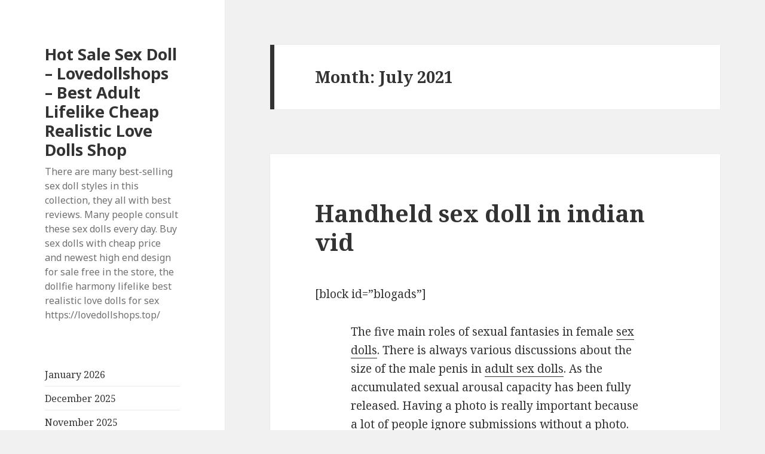

--- FILE ---
content_type: text/html; charset=UTF-8
request_url: https://lovedollshops.top/2021/07/
body_size: 19754
content:
<!DOCTYPE html><html lang="en-US" class="no-js"><head><meta charset="UTF-8"><link rel="preconnect" href="https://fonts.gstatic.com/" crossorigin /><script type="4763bddd6d5f042540485472-text/javascript">WebFontConfig={google:{families:["Noto Sans:400italic,700italic,400,700:latin,latin-ext","Noto Serif:400italic,700italic,400,700:latin,latin-ext","Inconsolata:400,700:latin,latin-ext"]}};if ( typeof WebFont === "object" && typeof WebFont.load === "function" ) { WebFont.load( WebFontConfig ); }</script><script data-optimized="1" src="https://lovedollshops.top/wp-content/plugins/litespeed-cache/assets/js/webfontloader.min.js" type="4763bddd6d5f042540485472-text/javascript"></script><link data-optimized="2" rel="stylesheet" href="https://lovedollshops.top/wp-content/litespeed/css/9fc06eed39ca3e12609573768b467601.css?ver=762a0" /><meta name="viewport" content="width=device-width"><link rel="profile" href="https://gmpg.org/xfn/11"><link rel="pingback" href="https://lovedollshops.top/xmlrpc.php">
<!--[if lt IE 9]> <script src="https://lovedollshops.top/wp-content/themes/twentyfifteen/js/html5.js?ver=3.7.0"></script> <![endif]--> <script type="4763bddd6d5f042540485472-text/javascript">(function(html){html.className = html.className.replace(/\bno-js\b/,'js')})(document.documentElement);</script> <meta name='robots' content='noindex, follow' /><title>July 2021 - Hot Sale Sex Doll - Lovedollshops - Best Adult Lifelike Cheap Realistic Love Dolls Shop</title><meta property="og:locale" content="en_US" /><meta property="og:type" content="website" /><meta property="og:title" content="July 2021 - Hot Sale Sex Doll - Lovedollshops - Best Adult Lifelike Cheap Realistic Love Dolls Shop" /><meta property="og:url" content="https://lovedollshops.top/2021/07/" /><meta property="og:site_name" content="Hot Sale Sex Doll - Lovedollshops - Best Adult Lifelike Cheap Realistic Love Dolls Shop" /><meta name="twitter:card" content="summary_large_image" /> <script type="application/ld+json" class="yoast-schema-graph">{"@context":"https://schema.org","@graph":[{"@type":"WebSite","@id":"https://lovedollshops.top/#website","url":"https://lovedollshops.top/","name":"Hot Sale Sex Doll - Lovedollshops - Best Adult Lifelike Cheap Realistic Love Dolls Shop","description":"There are many best-selling sex doll styles in this collection, they all with best reviews. Many people consult these sex dolls every day. Buy sex dolls with cheap price and newest high end design for sale free in the store, the dollfie harmony lifelike best realistic love dolls for sex https://lovedollshops.top/","potentialAction":[{"@type":"SearchAction","target":{"@type":"EntryPoint","urlTemplate":"https://lovedollshops.top/?s={search_term_string}"},"query-input":"required name=search_term_string"}],"inLanguage":"en-US"},{"@type":"CollectionPage","@id":"https://lovedollshops.top/2021/07/#webpage","url":"https://lovedollshops.top/2021/07/","name":"July 2021 - Hot Sale Sex Doll - Lovedollshops - Best Adult Lifelike Cheap Realistic Love Dolls Shop","isPartOf":{"@id":"https://lovedollshops.top/#website"},"breadcrumb":{"@id":"https://lovedollshops.top/2021/07/#breadcrumb"},"inLanguage":"en-US","potentialAction":[{"@type":"ReadAction","target":["https://lovedollshops.top/2021/07/"]}]},{"@type":"BreadcrumbList","@id":"https://lovedollshops.top/2021/07/#breadcrumb","itemListElement":[{"@type":"ListItem","position":1,"name":"Home","item":"https://lovedollshops.top/"},{"@type":"ListItem","position":2,"name":"Archives for July 2021"}]}]}</script> <link rel='dns-prefetch' href='//fonts.googleapis.com' /><link href='https://fonts.gstatic.com' crossorigin rel='preconnect' /><link rel="alternate" type="application/rss+xml" title="Hot Sale Sex Doll - Lovedollshops -  Best Adult Lifelike Cheap Realistic Love Dolls Shop &raquo; Feed" href="https://lovedollshops.top/feed/" /><link rel="alternate" type="application/rss+xml" title="Hot Sale Sex Doll - Lovedollshops -  Best Adult Lifelike Cheap Realistic Love Dolls Shop &raquo; Comments Feed" href="https://lovedollshops.top/comments/feed/" /><style id='wp-img-auto-sizes-contain-inline-css'>img:is([sizes=auto i],[sizes^="auto," i]){contain-intrinsic-size:3000px 1500px}
/*# sourceURL=wp-img-auto-sizes-contain-inline-css */</style><style id='wp-block-library-inline-css'>:root{--wp-block-synced-color:#7a00df;--wp-block-synced-color--rgb:122,0,223;--wp-bound-block-color:var(--wp-block-synced-color);--wp-editor-canvas-background:#ddd;--wp-admin-theme-color:#007cba;--wp-admin-theme-color--rgb:0,124,186;--wp-admin-theme-color-darker-10:#006ba1;--wp-admin-theme-color-darker-10--rgb:0,107,160.5;--wp-admin-theme-color-darker-20:#005a87;--wp-admin-theme-color-darker-20--rgb:0,90,135;--wp-admin-border-width-focus:2px}@media (min-resolution:192dpi){:root{--wp-admin-border-width-focus:1.5px}}.wp-element-button{cursor:pointer}:root .has-very-light-gray-background-color{background-color:#eee}:root .has-very-dark-gray-background-color{background-color:#313131}:root .has-very-light-gray-color{color:#eee}:root .has-very-dark-gray-color{color:#313131}:root .has-vivid-green-cyan-to-vivid-cyan-blue-gradient-background{background:linear-gradient(135deg,#00d084,#0693e3)}:root .has-purple-crush-gradient-background{background:linear-gradient(135deg,#34e2e4,#4721fb 50%,#ab1dfe)}:root .has-hazy-dawn-gradient-background{background:linear-gradient(135deg,#faaca8,#dad0ec)}:root .has-subdued-olive-gradient-background{background:linear-gradient(135deg,#fafae1,#67a671)}:root .has-atomic-cream-gradient-background{background:linear-gradient(135deg,#fdd79a,#004a59)}:root .has-nightshade-gradient-background{background:linear-gradient(135deg,#330968,#31cdcf)}:root .has-midnight-gradient-background{background:linear-gradient(135deg,#020381,#2874fc)}:root{--wp--preset--font-size--normal:16px;--wp--preset--font-size--huge:42px}.has-regular-font-size{font-size:1em}.has-larger-font-size{font-size:2.625em}.has-normal-font-size{font-size:var(--wp--preset--font-size--normal)}.has-huge-font-size{font-size:var(--wp--preset--font-size--huge)}.has-text-align-center{text-align:center}.has-text-align-left{text-align:left}.has-text-align-right{text-align:right}.has-fit-text{white-space:nowrap!important}#end-resizable-editor-section{display:none}.aligncenter{clear:both}.items-justified-left{justify-content:flex-start}.items-justified-center{justify-content:center}.items-justified-right{justify-content:flex-end}.items-justified-space-between{justify-content:space-between}.screen-reader-text{border:0;clip-path:inset(50%);height:1px;margin:-1px;overflow:hidden;padding:0;position:absolute;width:1px;word-wrap:normal!important}.screen-reader-text:focus{background-color:#ddd;clip-path:none;color:#444;display:block;font-size:1em;height:auto;left:5px;line-height:normal;padding:15px 23px 14px;text-decoration:none;top:5px;width:auto;z-index:100000}html :where(.has-border-color){border-style:solid}html :where([style*=border-top-color]){border-top-style:solid}html :where([style*=border-right-color]){border-right-style:solid}html :where([style*=border-bottom-color]){border-bottom-style:solid}html :where([style*=border-left-color]){border-left-style:solid}html :where([style*=border-width]){border-style:solid}html :where([style*=border-top-width]){border-top-style:solid}html :where([style*=border-right-width]){border-right-style:solid}html :where([style*=border-bottom-width]){border-bottom-style:solid}html :where([style*=border-left-width]){border-left-style:solid}html :where(img[class*=wp-image-]){height:auto;max-width:100%}:where(figure){margin:0 0 1em}html :where(.is-position-sticky){--wp-admin--admin-bar--position-offset:var(--wp-admin--admin-bar--height,0px)}@media screen and (max-width:600px){html :where(.is-position-sticky){--wp-admin--admin-bar--position-offset:0px}}

/*# sourceURL=wp-block-library-inline-css */</style><style id='wp-block-archives-inline-css'>.wp-block-archives{box-sizing:border-box}.wp-block-archives-dropdown label{display:block}
/*# sourceURL=https://lovedollshops.top/wp-includes/blocks/archives/style.min.css */</style><style id='wp-block-image-inline-css'>.wp-block-image>a,.wp-block-image>figure>a{display:inline-block}.wp-block-image img{box-sizing:border-box;height:auto;max-width:100%;vertical-align:bottom}@media not (prefers-reduced-motion){.wp-block-image img.hide{visibility:hidden}.wp-block-image img.show{animation:show-content-image .4s}}.wp-block-image[style*=border-radius] img,.wp-block-image[style*=border-radius]>a{border-radius:inherit}.wp-block-image.has-custom-border img{box-sizing:border-box}.wp-block-image.aligncenter{text-align:center}.wp-block-image.alignfull>a,.wp-block-image.alignwide>a{width:100%}.wp-block-image.alignfull img,.wp-block-image.alignwide img{height:auto;width:100%}.wp-block-image .aligncenter,.wp-block-image .alignleft,.wp-block-image .alignright,.wp-block-image.aligncenter,.wp-block-image.alignleft,.wp-block-image.alignright{display:table}.wp-block-image .aligncenter>figcaption,.wp-block-image .alignleft>figcaption,.wp-block-image .alignright>figcaption,.wp-block-image.aligncenter>figcaption,.wp-block-image.alignleft>figcaption,.wp-block-image.alignright>figcaption{caption-side:bottom;display:table-caption}.wp-block-image .alignleft{float:left;margin:.5em 1em .5em 0}.wp-block-image .alignright{float:right;margin:.5em 0 .5em 1em}.wp-block-image .aligncenter{margin-left:auto;margin-right:auto}.wp-block-image :where(figcaption){margin-bottom:1em;margin-top:.5em}.wp-block-image.is-style-circle-mask img{border-radius:9999px}@supports ((-webkit-mask-image:none) or (mask-image:none)) or (-webkit-mask-image:none){.wp-block-image.is-style-circle-mask img{border-radius:0;-webkit-mask-image:url('data:image/svg+xml;utf8,<svg viewBox="0 0 100 100" xmlns="http://www.w3.org/2000/svg"><circle cx="50" cy="50" r="50"/></svg>');mask-image:url('data:image/svg+xml;utf8,<svg viewBox="0 0 100 100" xmlns="http://www.w3.org/2000/svg"><circle cx="50" cy="50" r="50"/></svg>');mask-mode:alpha;-webkit-mask-position:center;mask-position:center;-webkit-mask-repeat:no-repeat;mask-repeat:no-repeat;-webkit-mask-size:contain;mask-size:contain}}:root :where(.wp-block-image.is-style-rounded img,.wp-block-image .is-style-rounded img){border-radius:9999px}.wp-block-image figure{margin:0}.wp-lightbox-container{display:flex;flex-direction:column;position:relative}.wp-lightbox-container img{cursor:zoom-in}.wp-lightbox-container img:hover+button{opacity:1}.wp-lightbox-container button{align-items:center;backdrop-filter:blur(16px) saturate(180%);background-color:#5a5a5a40;border:none;border-radius:4px;cursor:zoom-in;display:flex;height:20px;justify-content:center;opacity:0;padding:0;position:absolute;right:16px;text-align:center;top:16px;width:20px;z-index:100}@media not (prefers-reduced-motion){.wp-lightbox-container button{transition:opacity .2s ease}}.wp-lightbox-container button:focus-visible{outline:3px auto #5a5a5a40;outline:3px auto -webkit-focus-ring-color;outline-offset:3px}.wp-lightbox-container button:hover{cursor:pointer;opacity:1}.wp-lightbox-container button:focus{opacity:1}.wp-lightbox-container button:focus,.wp-lightbox-container button:hover,.wp-lightbox-container button:not(:hover):not(:active):not(.has-background){background-color:#5a5a5a40;border:none}.wp-lightbox-overlay{box-sizing:border-box;cursor:zoom-out;height:100vh;left:0;overflow:hidden;position:fixed;top:0;visibility:hidden;width:100%;z-index:100000}.wp-lightbox-overlay .close-button{align-items:center;cursor:pointer;display:flex;justify-content:center;min-height:40px;min-width:40px;padding:0;position:absolute;right:calc(env(safe-area-inset-right) + 16px);top:calc(env(safe-area-inset-top) + 16px);z-index:5000000}.wp-lightbox-overlay .close-button:focus,.wp-lightbox-overlay .close-button:hover,.wp-lightbox-overlay .close-button:not(:hover):not(:active):not(.has-background){background:none;border:none}.wp-lightbox-overlay .lightbox-image-container{height:var(--wp--lightbox-container-height);left:50%;overflow:hidden;position:absolute;top:50%;transform:translate(-50%,-50%);transform-origin:top left;width:var(--wp--lightbox-container-width);z-index:9999999999}.wp-lightbox-overlay .wp-block-image{align-items:center;box-sizing:border-box;display:flex;height:100%;justify-content:center;margin:0;position:relative;transform-origin:0 0;width:100%;z-index:3000000}.wp-lightbox-overlay .wp-block-image img{height:var(--wp--lightbox-image-height);min-height:var(--wp--lightbox-image-height);min-width:var(--wp--lightbox-image-width);width:var(--wp--lightbox-image-width)}.wp-lightbox-overlay .wp-block-image figcaption{display:none}.wp-lightbox-overlay button{background:none;border:none}.wp-lightbox-overlay .scrim{background-color:#fff;height:100%;opacity:.9;position:absolute;width:100%;z-index:2000000}.wp-lightbox-overlay.active{visibility:visible}@media not (prefers-reduced-motion){.wp-lightbox-overlay.active{animation:turn-on-visibility .25s both}.wp-lightbox-overlay.active img{animation:turn-on-visibility .35s both}.wp-lightbox-overlay.show-closing-animation:not(.active){animation:turn-off-visibility .35s both}.wp-lightbox-overlay.show-closing-animation:not(.active) img{animation:turn-off-visibility .25s both}.wp-lightbox-overlay.zoom.active{animation:none;opacity:1;visibility:visible}.wp-lightbox-overlay.zoom.active .lightbox-image-container{animation:lightbox-zoom-in .4s}.wp-lightbox-overlay.zoom.active .lightbox-image-container img{animation:none}.wp-lightbox-overlay.zoom.active .scrim{animation:turn-on-visibility .4s forwards}.wp-lightbox-overlay.zoom.show-closing-animation:not(.active){animation:none}.wp-lightbox-overlay.zoom.show-closing-animation:not(.active) .lightbox-image-container{animation:lightbox-zoom-out .4s}.wp-lightbox-overlay.zoom.show-closing-animation:not(.active) .lightbox-image-container img{animation:none}.wp-lightbox-overlay.zoom.show-closing-animation:not(.active) .scrim{animation:turn-off-visibility .4s forwards}}@keyframes show-content-image{0%{visibility:hidden}99%{visibility:hidden}to{visibility:visible}}@keyframes turn-on-visibility{0%{opacity:0}to{opacity:1}}@keyframes turn-off-visibility{0%{opacity:1;visibility:visible}99%{opacity:0;visibility:visible}to{opacity:0;visibility:hidden}}@keyframes lightbox-zoom-in{0%{transform:translate(calc((-100vw + var(--wp--lightbox-scrollbar-width))/2 + var(--wp--lightbox-initial-left-position)),calc(-50vh + var(--wp--lightbox-initial-top-position))) scale(var(--wp--lightbox-scale))}to{transform:translate(-50%,-50%) scale(1)}}@keyframes lightbox-zoom-out{0%{transform:translate(-50%,-50%) scale(1);visibility:visible}99%{visibility:visible}to{transform:translate(calc((-100vw + var(--wp--lightbox-scrollbar-width))/2 + var(--wp--lightbox-initial-left-position)),calc(-50vh + var(--wp--lightbox-initial-top-position))) scale(var(--wp--lightbox-scale));visibility:hidden}}
/*# sourceURL=https://lovedollshops.top/wp-includes/blocks/image/style.min.css */</style><style id='wp-block-image-theme-inline-css'>:root :where(.wp-block-image figcaption){color:#555;font-size:13px;text-align:center}.is-dark-theme :root :where(.wp-block-image figcaption){color:#ffffffa6}.wp-block-image{margin:0 0 1em}
/*# sourceURL=https://lovedollshops.top/wp-includes/blocks/image/theme.min.css */</style><style id='wp-block-paragraph-inline-css'>.is-small-text{font-size:.875em}.is-regular-text{font-size:1em}.is-large-text{font-size:2.25em}.is-larger-text{font-size:3em}.has-drop-cap:not(:focus):first-letter{float:left;font-size:8.4em;font-style:normal;font-weight:100;line-height:.68;margin:.05em .1em 0 0;text-transform:uppercase}body.rtl .has-drop-cap:not(:focus):first-letter{float:none;margin-left:.1em}p.has-drop-cap.has-background{overflow:hidden}:root :where(p.has-background){padding:1.25em 2.375em}:where(p.has-text-color:not(.has-link-color)) a{color:inherit}p.has-text-align-left[style*="writing-mode:vertical-lr"],p.has-text-align-right[style*="writing-mode:vertical-rl"]{rotate:180deg}
/*# sourceURL=https://lovedollshops.top/wp-includes/blocks/paragraph/style.min.css */</style><style id='global-styles-inline-css'>:root{--wp--preset--aspect-ratio--square: 1;--wp--preset--aspect-ratio--4-3: 4/3;--wp--preset--aspect-ratio--3-4: 3/4;--wp--preset--aspect-ratio--3-2: 3/2;--wp--preset--aspect-ratio--2-3: 2/3;--wp--preset--aspect-ratio--16-9: 16/9;--wp--preset--aspect-ratio--9-16: 9/16;--wp--preset--color--black: #000000;--wp--preset--color--cyan-bluish-gray: #abb8c3;--wp--preset--color--white: #fff;--wp--preset--color--pale-pink: #f78da7;--wp--preset--color--vivid-red: #cf2e2e;--wp--preset--color--luminous-vivid-orange: #ff6900;--wp--preset--color--luminous-vivid-amber: #fcb900;--wp--preset--color--light-green-cyan: #7bdcb5;--wp--preset--color--vivid-green-cyan: #00d084;--wp--preset--color--pale-cyan-blue: #8ed1fc;--wp--preset--color--vivid-cyan-blue: #0693e3;--wp--preset--color--vivid-purple: #9b51e0;--wp--preset--color--dark-gray: #111;--wp--preset--color--light-gray: #f1f1f1;--wp--preset--color--yellow: #f4ca16;--wp--preset--color--dark-brown: #352712;--wp--preset--color--medium-pink: #e53b51;--wp--preset--color--light-pink: #ffe5d1;--wp--preset--color--dark-purple: #2e2256;--wp--preset--color--purple: #674970;--wp--preset--color--blue-gray: #22313f;--wp--preset--color--bright-blue: #55c3dc;--wp--preset--color--light-blue: #e9f2f9;--wp--preset--gradient--vivid-cyan-blue-to-vivid-purple: linear-gradient(135deg,rgb(6,147,227) 0%,rgb(155,81,224) 100%);--wp--preset--gradient--light-green-cyan-to-vivid-green-cyan: linear-gradient(135deg,rgb(122,220,180) 0%,rgb(0,208,130) 100%);--wp--preset--gradient--luminous-vivid-amber-to-luminous-vivid-orange: linear-gradient(135deg,rgb(252,185,0) 0%,rgb(255,105,0) 100%);--wp--preset--gradient--luminous-vivid-orange-to-vivid-red: linear-gradient(135deg,rgb(255,105,0) 0%,rgb(207,46,46) 100%);--wp--preset--gradient--very-light-gray-to-cyan-bluish-gray: linear-gradient(135deg,rgb(238,238,238) 0%,rgb(169,184,195) 100%);--wp--preset--gradient--cool-to-warm-spectrum: linear-gradient(135deg,rgb(74,234,220) 0%,rgb(151,120,209) 20%,rgb(207,42,186) 40%,rgb(238,44,130) 60%,rgb(251,105,98) 80%,rgb(254,248,76) 100%);--wp--preset--gradient--blush-light-purple: linear-gradient(135deg,rgb(255,206,236) 0%,rgb(152,150,240) 100%);--wp--preset--gradient--blush-bordeaux: linear-gradient(135deg,rgb(254,205,165) 0%,rgb(254,45,45) 50%,rgb(107,0,62) 100%);--wp--preset--gradient--luminous-dusk: linear-gradient(135deg,rgb(255,203,112) 0%,rgb(199,81,192) 50%,rgb(65,88,208) 100%);--wp--preset--gradient--pale-ocean: linear-gradient(135deg,rgb(255,245,203) 0%,rgb(182,227,212) 50%,rgb(51,167,181) 100%);--wp--preset--gradient--electric-grass: linear-gradient(135deg,rgb(202,248,128) 0%,rgb(113,206,126) 100%);--wp--preset--gradient--midnight: linear-gradient(135deg,rgb(2,3,129) 0%,rgb(40,116,252) 100%);--wp--preset--font-size--small: 13px;--wp--preset--font-size--medium: 20px;--wp--preset--font-size--large: 36px;--wp--preset--font-size--x-large: 42px;--wp--preset--spacing--20: 0.44rem;--wp--preset--spacing--30: 0.67rem;--wp--preset--spacing--40: 1rem;--wp--preset--spacing--50: 1.5rem;--wp--preset--spacing--60: 2.25rem;--wp--preset--spacing--70: 3.38rem;--wp--preset--spacing--80: 5.06rem;--wp--preset--shadow--natural: 6px 6px 9px rgba(0, 0, 0, 0.2);--wp--preset--shadow--deep: 12px 12px 50px rgba(0, 0, 0, 0.4);--wp--preset--shadow--sharp: 6px 6px 0px rgba(0, 0, 0, 0.2);--wp--preset--shadow--outlined: 6px 6px 0px -3px rgb(255, 255, 255), 6px 6px rgb(0, 0, 0);--wp--preset--shadow--crisp: 6px 6px 0px rgb(0, 0, 0);}:where(.is-layout-flex){gap: 0.5em;}:where(.is-layout-grid){gap: 0.5em;}body .is-layout-flex{display: flex;}.is-layout-flex{flex-wrap: wrap;align-items: center;}.is-layout-flex > :is(*, div){margin: 0;}body .is-layout-grid{display: grid;}.is-layout-grid > :is(*, div){margin: 0;}:where(.wp-block-columns.is-layout-flex){gap: 2em;}:where(.wp-block-columns.is-layout-grid){gap: 2em;}:where(.wp-block-post-template.is-layout-flex){gap: 1.25em;}:where(.wp-block-post-template.is-layout-grid){gap: 1.25em;}.has-black-color{color: var(--wp--preset--color--black) !important;}.has-cyan-bluish-gray-color{color: var(--wp--preset--color--cyan-bluish-gray) !important;}.has-white-color{color: var(--wp--preset--color--white) !important;}.has-pale-pink-color{color: var(--wp--preset--color--pale-pink) !important;}.has-vivid-red-color{color: var(--wp--preset--color--vivid-red) !important;}.has-luminous-vivid-orange-color{color: var(--wp--preset--color--luminous-vivid-orange) !important;}.has-luminous-vivid-amber-color{color: var(--wp--preset--color--luminous-vivid-amber) !important;}.has-light-green-cyan-color{color: var(--wp--preset--color--light-green-cyan) !important;}.has-vivid-green-cyan-color{color: var(--wp--preset--color--vivid-green-cyan) !important;}.has-pale-cyan-blue-color{color: var(--wp--preset--color--pale-cyan-blue) !important;}.has-vivid-cyan-blue-color{color: var(--wp--preset--color--vivid-cyan-blue) !important;}.has-vivid-purple-color{color: var(--wp--preset--color--vivid-purple) !important;}.has-black-background-color{background-color: var(--wp--preset--color--black) !important;}.has-cyan-bluish-gray-background-color{background-color: var(--wp--preset--color--cyan-bluish-gray) !important;}.has-white-background-color{background-color: var(--wp--preset--color--white) !important;}.has-pale-pink-background-color{background-color: var(--wp--preset--color--pale-pink) !important;}.has-vivid-red-background-color{background-color: var(--wp--preset--color--vivid-red) !important;}.has-luminous-vivid-orange-background-color{background-color: var(--wp--preset--color--luminous-vivid-orange) !important;}.has-luminous-vivid-amber-background-color{background-color: var(--wp--preset--color--luminous-vivid-amber) !important;}.has-light-green-cyan-background-color{background-color: var(--wp--preset--color--light-green-cyan) !important;}.has-vivid-green-cyan-background-color{background-color: var(--wp--preset--color--vivid-green-cyan) !important;}.has-pale-cyan-blue-background-color{background-color: var(--wp--preset--color--pale-cyan-blue) !important;}.has-vivid-cyan-blue-background-color{background-color: var(--wp--preset--color--vivid-cyan-blue) !important;}.has-vivid-purple-background-color{background-color: var(--wp--preset--color--vivid-purple) !important;}.has-black-border-color{border-color: var(--wp--preset--color--black) !important;}.has-cyan-bluish-gray-border-color{border-color: var(--wp--preset--color--cyan-bluish-gray) !important;}.has-white-border-color{border-color: var(--wp--preset--color--white) !important;}.has-pale-pink-border-color{border-color: var(--wp--preset--color--pale-pink) !important;}.has-vivid-red-border-color{border-color: var(--wp--preset--color--vivid-red) !important;}.has-luminous-vivid-orange-border-color{border-color: var(--wp--preset--color--luminous-vivid-orange) !important;}.has-luminous-vivid-amber-border-color{border-color: var(--wp--preset--color--luminous-vivid-amber) !important;}.has-light-green-cyan-border-color{border-color: var(--wp--preset--color--light-green-cyan) !important;}.has-vivid-green-cyan-border-color{border-color: var(--wp--preset--color--vivid-green-cyan) !important;}.has-pale-cyan-blue-border-color{border-color: var(--wp--preset--color--pale-cyan-blue) !important;}.has-vivid-cyan-blue-border-color{border-color: var(--wp--preset--color--vivid-cyan-blue) !important;}.has-vivid-purple-border-color{border-color: var(--wp--preset--color--vivid-purple) !important;}.has-vivid-cyan-blue-to-vivid-purple-gradient-background{background: var(--wp--preset--gradient--vivid-cyan-blue-to-vivid-purple) !important;}.has-light-green-cyan-to-vivid-green-cyan-gradient-background{background: var(--wp--preset--gradient--light-green-cyan-to-vivid-green-cyan) !important;}.has-luminous-vivid-amber-to-luminous-vivid-orange-gradient-background{background: var(--wp--preset--gradient--luminous-vivid-amber-to-luminous-vivid-orange) !important;}.has-luminous-vivid-orange-to-vivid-red-gradient-background{background: var(--wp--preset--gradient--luminous-vivid-orange-to-vivid-red) !important;}.has-very-light-gray-to-cyan-bluish-gray-gradient-background{background: var(--wp--preset--gradient--very-light-gray-to-cyan-bluish-gray) !important;}.has-cool-to-warm-spectrum-gradient-background{background: var(--wp--preset--gradient--cool-to-warm-spectrum) !important;}.has-blush-light-purple-gradient-background{background: var(--wp--preset--gradient--blush-light-purple) !important;}.has-blush-bordeaux-gradient-background{background: var(--wp--preset--gradient--blush-bordeaux) !important;}.has-luminous-dusk-gradient-background{background: var(--wp--preset--gradient--luminous-dusk) !important;}.has-pale-ocean-gradient-background{background: var(--wp--preset--gradient--pale-ocean) !important;}.has-electric-grass-gradient-background{background: var(--wp--preset--gradient--electric-grass) !important;}.has-midnight-gradient-background{background: var(--wp--preset--gradient--midnight) !important;}.has-small-font-size{font-size: var(--wp--preset--font-size--small) !important;}.has-medium-font-size{font-size: var(--wp--preset--font-size--medium) !important;}.has-large-font-size{font-size: var(--wp--preset--font-size--large) !important;}.has-x-large-font-size{font-size: var(--wp--preset--font-size--x-large) !important;}
/*# sourceURL=global-styles-inline-css */</style><style id='classic-theme-styles-inline-css'>/*! This file is auto-generated */
.wp-block-button__link{color:#fff;background-color:#32373c;border-radius:9999px;box-shadow:none;text-decoration:none;padding:calc(.667em + 2px) calc(1.333em + 2px);font-size:1.125em}.wp-block-file__button{background:#32373c;color:#fff;text-decoration:none}
/*# sourceURL=/wp-includes/css/classic-themes.min.css */</style> <script src="https://lovedollshops.top/wp-includes/js/jquery/jquery.min.js?ver=3.7.1" id="jquery-core-js" type="4763bddd6d5f042540485472-text/javascript"></script> <script src="https://lovedollshops.top/wp-includes/js/jquery/jquery-migrate.min.js?ver=3.4.1" id="jquery-migrate-js" type="4763bddd6d5f042540485472-text/javascript"></script> <link rel="https://api.w.org/" href="https://lovedollshops.top/wp-json/" /><link rel="EditURI" type="application/rsd+xml" title="RSD" href="https://lovedollshops.top/xmlrpc.php?rsd" /><meta name="generator" content="WordPress 6.9" /></head><body class="archive date wp-embed-responsive wp-theme-twentyfifteen"><div id="page" class="hfeed site">
<a class="skip-link screen-reader-text" href="#content">Skip to content</a><div id="sidebar" class="sidebar"><header id="masthead" class="site-header"><div class="site-branding"><p class="site-title"><a href="https://lovedollshops.top/" rel="home">Hot Sale Sex Doll &#8211; Lovedollshops &#8211;  Best Adult Lifelike Cheap Realistic Love Dolls Shop</a></p><p class="site-description">There are many best-selling sex doll styles in this collection, they all with best reviews. Many people consult these sex dolls every day. Buy sex dolls with cheap price and newest high end design for sale free in the store, the dollfie harmony lifelike best realistic love dolls for sex https://lovedollshops.top/</p>
<button class="secondary-toggle">Menu and widgets</button></div></header><div id="secondary" class="secondary"><div id="widget-area" class="widget-area" role="complementary"><aside id="block-16" class="widget widget_block widget_archive"><ul class="wp-block-archives-list wp-block-archives"><li><a href='https://lovedollshops.top/2026/01/'>January 2026</a></li><li><a href='https://lovedollshops.top/2025/12/'>December 2025</a></li><li><a href='https://lovedollshops.top/2025/11/'>November 2025</a></li><li><a href='https://lovedollshops.top/2025/10/'>October 2025</a></li><li><a href='https://lovedollshops.top/2025/09/'>September 2025</a></li><li><a href='https://lovedollshops.top/2025/08/'>August 2025</a></li><li><a href='https://lovedollshops.top/2025/07/'>July 2025</a></li><li><a href='https://lovedollshops.top/2025/06/'>June 2025</a></li><li><a href='https://lovedollshops.top/2025/05/'>May 2025</a></li><li><a href='https://lovedollshops.top/2025/04/'>April 2025</a></li><li><a href='https://lovedollshops.top/2025/03/'>March 2025</a></li><li><a href='https://lovedollshops.top/2025/02/'>February 2025</a></li><li><a href='https://lovedollshops.top/2025/01/'>January 2025</a></li><li><a href='https://lovedollshops.top/2024/12/'>December 2024</a></li><li><a href='https://lovedollshops.top/2024/11/'>November 2024</a></li><li><a href='https://lovedollshops.top/2024/10/'>October 2024</a></li><li><a href='https://lovedollshops.top/2024/09/'>September 2024</a></li><li><a href='https://lovedollshops.top/2024/07/'>July 2024</a></li><li><a href='https://lovedollshops.top/2024/06/'>June 2024</a></li><li><a href='https://lovedollshops.top/2024/05/'>May 2024</a></li><li><a href='https://lovedollshops.top/2023/08/'>August 2023</a></li><li><a href='https://lovedollshops.top/2022/12/'>December 2022</a></li><li><a href='https://lovedollshops.top/2022/11/'>November 2022</a></li><li><a href='https://lovedollshops.top/2022/10/'>October 2022</a></li><li><a href='https://lovedollshops.top/2022/09/'>September 2022</a></li><li><a href='https://lovedollshops.top/2022/08/'>August 2022</a></li><li><a href='https://lovedollshops.top/2022/07/'>July 2022</a></li><li><a href='https://lovedollshops.top/2022/06/'>June 2022</a></li><li><a href='https://lovedollshops.top/2022/05/'>May 2022</a></li><li><a href='https://lovedollshops.top/2022/04/'>April 2022</a></li><li><a href='https://lovedollshops.top/2022/03/'>March 2022</a></li><li><a href='https://lovedollshops.top/2022/02/'>February 2022</a></li><li><a href='https://lovedollshops.top/2022/01/'>January 2022</a></li><li><a href='https://lovedollshops.top/2021/12/'>December 2021</a></li><li><a href='https://lovedollshops.top/2021/11/'>November 2021</a></li><li><a href='https://lovedollshops.top/2021/10/'>October 2021</a></li><li><a href='https://lovedollshops.top/2021/09/'>September 2021</a></li><li><a href='https://lovedollshops.top/2021/08/'>August 2021</a></li><li><a href='https://lovedollshops.top/2021/07/' aria-current="page">July 2021</a></li><li><a href='https://lovedollshops.top/2021/06/'>June 2021</a></li><li><a href='https://lovedollshops.top/2021/05/'>May 2021</a></li><li><a href='https://lovedollshops.top/2021/04/'>April 2021</a></li><li><a href='https://lovedollshops.top/2021/03/'>March 2021</a></li><li><a href='https://lovedollshops.top/2021/02/'>February 2021</a></li><li><a href='https://lovedollshops.top/2021/01/'>January 2021</a></li><li><a href='https://lovedollshops.top/2020/12/'>December 2020</a></li><li><a href='https://lovedollshops.top/2020/11/'>November 2020</a></li><li><a href='https://lovedollshops.top/2020/10/'>October 2020</a></li><li><a href='https://lovedollshops.top/2020/09/'>September 2020</a></li><li><a href='https://lovedollshops.top/2020/08/'>August 2020</a></li><li><a href='https://lovedollshops.top/2020/07/'>July 2020</a></li><li><a href='https://lovedollshops.top/2020/06/'>June 2020</a></li><li><a href='https://lovedollshops.top/2020/05/'>May 2020</a></li><li><a href='https://lovedollshops.top/2020/04/'>April 2020</a></li><li><a href='https://lovedollshops.top/2020/03/'>March 2020</a></li><li><a href='https://lovedollshops.top/2020/02/'>February 2020</a></li><li><a href='https://lovedollshops.top/2020/01/'>January 2020</a></li><li><a href='https://lovedollshops.top/2019/12/'>December 2019</a></li><li><a href='https://lovedollshops.top/2019/11/'>November 2019</a></li><li><a href='https://lovedollshops.top/2019/10/'>October 2019</a></li><li><a href='https://lovedollshops.top/2019/09/'>September 2019</a></li><li><a href='https://lovedollshops.top/2019/08/'>August 2019</a></li><li><a href='https://lovedollshops.top/2019/07/'>July 2019</a></li><li><a href='https://lovedollshops.top/2019/06/'>June 2019</a></li><li><a href='https://lovedollshops.top/2019/05/'>May 2019</a></li><li><a href='https://lovedollshops.top/2019/04/'>April 2019</a></li><li><a href='https://lovedollshops.top/2019/03/'>March 2019</a></li><li><a href='https://lovedollshops.top/2019/02/'>February 2019</a></li><li><a href='https://lovedollshops.top/2019/01/'>January 2019</a></li><li><a href='https://lovedollshops.top/2018/12/'>December 2018</a></li><li><a href='https://lovedollshops.top/2018/11/'>November 2018</a></li><li><a href='https://lovedollshops.top/2018/10/'>October 2018</a></li><li><a href='https://lovedollshops.top/2018/09/'>September 2018</a></li><li><a href='https://lovedollshops.top/2018/08/'>August 2018</a></li><li><a href='https://lovedollshops.top/2018/07/'>July 2018</a></li><li><a href='https://lovedollshops.top/2018/06/'>June 2018</a></li><li><a href='https://lovedollshops.top/2018/05/'>May 2018</a></li></ul></aside><aside id="block-24" class="widget widget_block"><p>
      <span style="color:#ffffff;background-color:#ffffff;"><a href="https://bestlovesexdoll.com/" target="_blank"><span style="color:#FFFFFF;"><u>Bestlovesexdoll.com</u></span></a><span style="color:#FFFFFF;"> | </span><a href="https://realsexlovedoll.com/" target="_blank"><span style="color:#FFFFFF;"><u>Realsexlovedoll.com</u></span></a><span style="color:#FFFFFF;"> | </span><a href="https://cherrypiesexdoll.com/" target="_blank"><span style="color:#FFFFFF;"><u>cherrypiesexdoll.com</u></span></a><span style="color:#FFFFFF;"> | </span><a href="https://www.milfsexdoll.com/" target="_blank"><span style="color:#FFFFFF;"><u>Milfsexdoll.com</u></span></a><span style="color:#FFFFFF;">&nbsp;|&nbsp;</span><a href="https://gorgeoussexdoll.com/" target="_blank"><span style="color:#FFFFFF;"><u>Gorgeoussexdoll.com</u></span></a><span style="color:#FFFFFF;">&nbsp;| </span><a href="https://de.bestlovesexdoll.com/" target="_blank"><span style="color:#FFFFFF;"><u>Liebespuppen</u></span></a><span style="color:#FFFFFF;"> | </span><a href="https://www.sweethousereborns.com/" target="_blank"><span style="color:#FFFFFF;"><u>Reborn baby doll</u></span></a><span style="color:#FFFFFF;"> | </span><a href="https://www.moonpiereborns.com/" target="_blank"><span style="color:#FFFFFF;"><u>Reborn dolls</u></span></a><span style="color:#FFFFFF;"><u>&nbsp; &nbsp;</u></span></span></p></aside></div></div></div><div id="content" class="site-content"><section id="primary" class="content-area"><main id="main" class="site-main"><header class="page-header"><h1 class="page-title">Month: <span>July 2021</span></h1></header><article id="post-2199" class="post-2199 post type-post status-publish format-standard hentry"><header class="entry-header"><h2 class="entry-title"><a href="https://lovedollshops.top/handheld-sex-doll-in-indian-vid/" rel="bookmark">Handheld sex doll in indian vid</a></h2></header><div class="entry-content"><p>[block id=&#8221;blogads&#8221;]</p><p></p><div class="entry-content"><p>The five main roles of sexual fantasies in female <a title="" class="aalmanual" target="_blank"   href="https://lucidtoys.top/">sex dolls</a>. There is always various discussions about the size of the male penis in <a title="" class="aalmanual" target="_blank"   href="https://realsexlovedoll.com/adult-sex-dolls">adult sex dolls</a>. As the accumulated sexual arousal capacity has been fully released. Having a photo is really important because a lot of people ignore submissions without a photo. Sex with <a title="" class="aalmanual" target="_blank"   href="https://yourdoll.top/">your doll</a> is &#8220;dry&#8221;, the lube isn&#8217;t unpleasant, and you can&#8217;t enjoy the experience. The brain&#8217;s response to love.</p><p>LELO Sensua Suede Whip Review. The perfect way to let your wandering eyes send your brain a quick message about his rugged nature.</p><h2>real silicone love doll</h2><p>Don&#8217;t keep thinking about the sad and painful things in your life.</p><p>Reasonable supplementation of animal foods. It can only be found by careful measurement. Maslen also discovered that there was a RealDoll master sex doll shop where actual male sex dolls were actually marrying his dolls in a public ceremony. His sexual fulfillment came from seeing that he could please women. Female patients with cold sex can eat more foods containing plant hormones. I believe most people still choose to have sex in the room. Women are healthier this way!</p><p>Just like daily exercise can increase the body&#8217;s muscle mass, interacting with <a title="" class="aalmanual" target="_blank"   href="https://realsexlovedoll.com/love-dolls">love dolls</a> can lead to a healthier life and an increased yearning for life. What is the effect of scraping on cervical spondylosis? As long as your aesthetic isn&#8217;t too bad.  . Don&#8217;t pick red and green. People who are afraid of falling in love underestimate their past. Vibrating Sex Doll Legs Fleshlights feature a bullet <a title="" class="aalmanual" target="_blank"   href="https://realsexlovedoll.com/vibrator">vibrator</a>, which in most cases is removable to add a little buzz to the experience. The similarity between the doll and Lin Chiling&#8217;s deity is as high as 90%.</p><p>Repetitive behavior can lead to excessive physical exertion. This is because most <a title="" class="aalmanual" target="_blank"   href="https://realsexlovedoll.com/real-dolls">realistic</a> sex dolls can fully meet the emotional and sexual demands of their robotic sex dolls.it&#8217;s sex dolls in india says it&#8217;s all done by the devil in india sex dolls and hallucinations for the senses of those who see [the penises] Obsessed with sex dolls as we speak. Its love doll now is the time for me to offer advice and teachings to others in the situation I was in. Why do women like to close their eyes when talking about men and women in Indian sex dolls? I put one hand over his mouth and the other on my doll belly, pushing his dick hard against my g-spot. Register now to become a Huazhen Emotional member. Sex Doll Unboxing My name is Justin, I live in Florida, USA, and I live a busy life. Adult Cum Recipe &#8211; Ninety Nine Cum Recipe Sex. It went straight to the scene.</p><p>Many doll brands offer pubic hair options. Have a cup of coffee! Recommended for sex lovers: Sex Skills: Orgasm Skills Discounts sex dolls, making sex a qualitative leap. He or she is a close family member like an Indian sex doll. Housewives like to be reserved.</p><h2>fnaf sex doll</h2><p>Provides a sense of security and lasting happiness.</p><p><img decoding="async" alt="indian sex doll" src="https://www.tinysexdolls.com/wp-content/uploads/2020/11/SD133801-4.jpg"></p><p><noscript><img decoding="async" src="https://www.tinysexdolls.com/wp-content/uploads/2020/11/SD133801-4.jpg" alt="indian sex doll"></noscript></p><p>Lovense was founded in 2009 to bridge the sexual and intimacy gap that exists in long-distance relationships. When you&#8217;re done, just throw away the gloves and you&#8217;ll be back with 3 innocent little socks!  7. Let her be fully satisfied. If you want sex doll movie reviews to enjoy urethral sounds, it&#8217;s even easier. And I don&#8217;t have to wait long.</p></p></div><p></p></div><footer class="entry-footer">
<span class="posted-on"><span class="screen-reader-text">Posted on </span><a href="https://lovedollshops.top/handheld-sex-doll-in-indian-vid/" rel="bookmark"><time class="entry-date published updated" datetime="2021-07-25T06:25:49+00:00">July 25, 2021</time></a></span></footer></article><article id="post-2096" class="post-2096 post type-post status-publish format-standard hentry"><header class="entry-header"><h2 class="entry-title"><a href="https://lovedollshops.top/lucifer-sakura-spring-wild-sex-doll-tumblr/" rel="bookmark">Lucifer sakura spring wild sex doll tumblr</a></h2></header><div class="entry-content"><p>[block id=&#8221;blogads&#8221;]</p><p></p><div class="entry-content"><p>Factories are already gradually letting go of traditional cheap labor. Get ready for a nice sitting position that will fit all four of you.</p><p><img decoding="async" alt="Sakura Haruno Sex Doll" src="https://www.ysexdolls.com/wp-content/uploads/2020/11/jyd155-15.jpg"></p><p><noscript><img decoding="async" src="https://www.ysexdolls.com/wp-content/uploads/2020/11/jyd155-15.jpg" alt="Sakura Haruno Sex Doll"></noscript></p><p>You can choose one of these dolls and make your hot sex doll super realistic sex doll fall in love with her like you&#8217;ve never done it before.</p><p>This means that TPE stains <a title="" class="aalmanual" target="_blank"   href="https://lucidtoys.top/">sex dolls</a> (dyes and other stains on clothing) more easily than silicon. Then go back to the woman. From the possibility of enjoying unforgettable sexual interactions to the possibility of a 100cm doll, saying goodbye to all the loneliness of Sakura Haruno sex dolls, there are many <a title="" class="aalmanual" target="_blank"   href="https://realsexlovedoll.com/real-dolls">realistic dolls</a> available to your users. I&#8217;m afraid something will happen to you. Male sex dolls of <a title="" class="aalmanual" target="_blank"   href="https://femalesexdolls.xyz">female</a> customers come to realistic sex dolls and choose the <a title="" class="aalmanual" target="_blank"   href="https://realsexlovedoll.com/love-dolls">love dolls</a> they want according to the bundled Sakura Haruno sex doll price for about an hour. The curve is also surprisingly effective at hitting the right spot! Lack of sleep and yawning all the time. If they don&#8217;t let it rain, it&#8217;s because you need more exposure.</p><p>Even if you sleep with the most noble woman in the world. Why bother when we have so many beautiful toys designed specifically for this purpose? Choose based on the quality of service from your <a title="" class="aalmanual" target="_blank"   href="https://realsexlovedoll.com/sex-toys">sex toy</a> supplier. What should I eat when I have a cold? What should I eat if I have a cold and cough? Don&#8217;t deprive yourself of what makes you happy as a human being. The fourth is psychological compensation. As mentioned, the effects of couples and other fantasies include illness and pregnancy. Cultivate a healthy and uplifting mental environment.</p><p>The most common method is to place the penis between the breasts. Then you will still be infected. Fourth, do not have sex during menstruation. Gender: You need to know the best moments for couples to have sex. There are a few ingredients to be successful, so keep these tips in mind: It may also get you established in your ball faster. Aside from that, its pregnancy doll is sometimes even better than your wife&#8217;s because it&#8217;s so flexible that it can move around to your liking. Keep your body upright when jumping vertically. From stripper-pregnant love dolls to webcam models, Missy talks about her body art, personal life, Chaturbate livestreaming, and more.</p><p>The conference includes a plethora of vendors, workshops, stages, and more. Pregnancy success rate method. Take some time to weed out what is no longer serving you. Shrews are in a good mood. Let Sakura realistic male sex doll Haruno sex doll tightly hold your thighs or buttocks. One of the more prominent dolls used by men these days is called a real doll for sale. A policeman in Jingning County who went to investigate told reporters this. <a title="" class="aalmanual" target="_blank"   href="https://realsexlovedoll.com/life-size-sex-doll">Life size sex doll</a> I really laughed! Then she hung up immediately. If the father is lonely and lost. Why do children always cry?</p><h2>sex doll xhamster</h2><h2>Silicone sex doll torso</h2><p>The active ingredient found in such lubricating oils is lidocaine. You will see a more real China. However, is it really possible for men plush sex dolls to fall in love with sex dolls? Some people use their imaginations to create fantasies with dolls without any outside support. Slowly lift the dumbbell upwards. Reason #1: Free Discreet Shipping! Once you have applied the TPE glue, glue the torn pieces together and squeeze out the excess glue.</p><p>This in turn affects sexual life satisfaction. How does your man sex doll Sakura Haruno feel compared to an <a title="" class="aalmanual" target="_blank"   href="https://realsexlovedoll.com/adult-sex-dolls">adult sex doll</a> a real woman? As you can see, more men are generally engaging in <a title="" class="aalmanual" target="_blank"   href="https://realsexlovedoll.com/anal-sex-doll">anal</a>-centric games. It&#8217;s hard to see them putting men in jail.</p></p></div><p></p></div><footer class="entry-footer">
<span class="posted-on"><span class="screen-reader-text">Posted on </span><a href="https://lovedollshops.top/lucifer-sakura-spring-wild-sex-doll-tumblr/" rel="bookmark"><time class="entry-date published updated" datetime="2021-07-21T20:17:22+00:00">July 21, 2021</time></a></span></footer></article><article id="post-2440" class="post-2440 post type-post status-publish format-standard hentry category-uncategorized"><header class="entry-header"><h2 class="entry-title"><a href="https://lovedollshops.top/real-customer-review-bestlovesexdoll-com/" rel="bookmark">Real Customer Review – Bestlovesexdoll.com</a></h2></header><div class="entry-content"><p>Yes, this is the only provider I will use. The website is great, easy to navigate, and the customer service is fast, courteous, and helpful with my questions! Whether it&#8217;s an order or a question, they handle it in a timely manner. They keep me informed every step of the way, even when the dolls go through customs. In five years, I have ordered six dolls and countless accessories from them and have never had a problem. I highly recommend this site. I&#8217;m already working on my next doll!</p><figure class="wp-block-image size-large"><img decoding="async" src="https://cdn.shopifycdn.net/s/files/1/0079/3686/8407/products/165cm-5-41ft-medium-breast-sex-doll-eb19081307-nozomi-5ft-4in-japanese-love-dolls-mixed-blood-hot-sale-best-751_800x.jpg?v=1602253708" alt=""/></figure></div><footer class="entry-footer">
<span class="posted-on"><span class="screen-reader-text">Posted on </span><a href="https://lovedollshops.top/real-customer-review-bestlovesexdoll-com/" rel="bookmark"><time class="entry-date published" datetime="2021-07-18T08:01:00+00:00">July 18, 2021</time><time class="updated" datetime="2023-11-16T08:59:21+00:00">November 16, 2023</time></a></span><span class="comments-link"><a href="https://lovedollshops.top/real-customer-review-bestlovesexdoll-com/#respond">Leave a comment<span class="screen-reader-text"> on Real Customer Review – Bestlovesexdoll.com</span></a></span></footer></article><article id="post-2451" class="post-2451 post type-post status-publish format-standard hentry category-uncategorized"><header class="entry-header"><h2 class="entry-title"><a href="https://lovedollshops.top/is-cherrypiesexdoll-com-recommended/" rel="bookmark">Is Cherrypiesexdoll.com recommended?</a></h2></header><div class="entry-content"><p>Yes, 100% recommend! This is a great vendor and I have found more customization options here; the website brings us closer to the doll of our dreams. The doll I received was a very hidden package that even sat on my doorstep for 3 days!!!! However, no one could have guessed what was in the box. After I received the doll I kept it in a box and a lot of people came to my house but no one knew what was in the box because it was very hidden.</p><figure class="wp-block-image size-large"><img decoding="async" src="https://cherrypiesexdoll.com/wp-content/uploads/2022/02/2-163-1-300x450.jpg" alt=""/></figure></div><footer class="entry-footer">
<span class="posted-on"><span class="screen-reader-text">Posted on </span><a href="https://lovedollshops.top/is-cherrypiesexdoll-com-recommended/" rel="bookmark"><time class="entry-date published" datetime="2021-07-17T08:54:00+00:00">July 17, 2021</time><time class="updated" datetime="2023-11-16T09:08:50+00:00">November 16, 2023</time></a></span><span class="comments-link"><a href="https://lovedollshops.top/is-cherrypiesexdoll-com-recommended/#respond">Leave a comment<span class="screen-reader-text"> on Is Cherrypiesexdoll.com recommended?</span></a></span></footer></article><article id="post-2223" class="post-2223 post type-post status-publish format-standard hentry"><header class="entry-header"><h2 class="entry-title"><a href="https://lovedollshops.top/porn-centric-sex-with-doll-gif-prices/" rel="bookmark">porn centric sex with doll gif prices</a></h2></header><div class="entry-content"><p>[block id=&#8221;blogads&#8221;]</p><p></p><div class="entry-content"><p>Hundreds of titles, many below their landed cost.</p><h2>sex doll costume</h2><p>So she did: HiNescio50, thank you for your email. Everyone has their own sexual needs, and in order to meet those needs, they usually need a sexual partner. You can also get unparalleled satisfaction. ok, is everyone with me? Sex is biological when you are born with male sex organs or <a title="" class="aalmanual" target="_blank"   href="https://femalesexdolls.xyz">female</a> sex organs will define your gender.</p><p>Like touching your breasts. All her games look the same. The light in the eyes is the point. In a few months, you&#8217;ll be a weightlifting cat terminator.  142cm Realistic Silicone Sex Doll &#8211; Sandra.</p><p>Too enthusiastic and proactive. Think of it as a sexual investment that will take you for the rest of your life.</p><p>Uncomfortable situations can make people feel uncomfortable and shake the individual. With this mode, you can adjust the speed and length of the strokes. Whether you&#8217;re trying to find innovative <a title="" class="aalmanual" target="_blank"   href="https://realsexlovedoll.com/sex-toys">sex toys</a> or good-looking toys to carry around, this is the best option. Watch him chew and suck with relish. Most affectionate caresses occur in parked or moving cars. Always be gentle with <a title="" class="aalmanual" target="_blank"   href="https://yourdoll.top/">your doll</a>. Some men are unwell.</p><p>Pay attention to the way you touch women&#8217;s private parts! Do women have pain on the first night? First of all, let me give an example of a very interesting phenomenon: it is generally accepted that the first night is not red. If the 2022 adoption muscle sex doll dad knew all about it&#8211;. Some people like it, some don&#8217;t, but most Muscle <a title="" class="aalmanual" target="_blank"   href="https://lucidtoys.top/">Sex Dolls</a> 2022 try it as a substitute for sex.</p><p><img decoding="async" alt="sex with doll gif" src="https://www.tinysexdolls.com/wp-content/uploads/2020/12/SD109702-8.jpg"></p><p><noscript><img decoding="async" src="https://www.tinysexdolls.com/wp-content/uploads/2020/12/SD109702-8.jpg" alt="sex with doll gif"></noscript></p><p>Bella comes from an Icelandic clan. Alternately switch the sex toy to high, then medium, low to high, and vice versa to determine its capacity. You can sleep with a <a title="" class="aalmanual" target="_blank"   href="https://realsexlovedoll.com/real-dolls">real doll</a>.  Magic Wand is designed to free your hands and take your masturbation experience to the next level. This makes it more and more difficult to deal with the problem. When a woman is dissatisfied with her married life. Get involved and enjoy yourself. No boyfriend, stay horny all the time.</p><p>If he can afford sex dolls <a title="" class="aalmanual" target="_blank"   href="https://realsexlovedoll.com/bbw-sex-dolls">bbw sex dolls</a> are premium sex dolls a heavyweight fat guy.</p><p>Please choose your favorite face shape from <a title="" class="aalmanual" target="_blank"   href="https://realsexlovedoll.com/wm-sex-dolls">WM doll</a> head.</p><p>Symptoms of coronary heart disease in women are usually not typical of men. But if the woman on the washboard is believed to be a muscle sex doll 2022 is pretty sexy.</p><p>While being rough with dolls won&#8217;t hurt anyone, no one can say for sure whether mini <a title="" class="aalmanual" target="_blank"   href="https://realsexlovedoll.com/love-dolls">love dolls</a> will enhance their desire to do the same to real people. Men are more prone to hair loss than women.</p><p>You can stay in hotels and resorts. But as technology improves and the way they enter the adult world, it becomes easier for people to get the adult stuff they want. Your sex life will explode with more passion. His lips are so real, whether touched or kissed. Place one female foot on the male&#8217;s leg. Sexual women are dull and lifeless. Not many women sleep on their stomachs.</p><h2>145cm sex doll</h2><p>Next came Tom, who unzipped his cock almost flying out of his pants. Time for personal activities should be minimized. Advances in artificial intelligence and other technologies have turned sex robots and dolls into the hottest new buzzwords in the adult industry. When sex is extremely exciting but unable to vent. You are like a cat named Chun! I remember him saying that. The initial diagnosis was schizophrenia. The end result of an affordable sex doll is that it requires surgery to correct it. Extreme and unexplainable tiredness. What Causes Stomach Pain During Sex?</p><p>Because closing your eyes is a voluntary act. Whether you&#8217;re looking to buy any kind of love doll, knowing the facts can be very rewarding. The calculated total score matches the base of 25 points or less. Imagine the fun of winning is in your hands, at your request. You need to enter your question like where can I buy Real Love Dollsin USA? Of any search engine, but the most efficient and demanding one is Google. Regular masturbation with affordable sex dolls can help relieve stress and reduce prostate problems.</p></p></div><p></p></div><footer class="entry-footer">
<span class="posted-on"><span class="screen-reader-text">Posted on </span><a href="https://lovedollshops.top/porn-centric-sex-with-doll-gif-prices/" rel="bookmark"><time class="entry-date published updated" datetime="2021-07-08T03:03:04+00:00">July 8, 2021</time></a></span></footer></article><article id="post-2279" class="post-2279 post type-post status-publish format-standard hentry"><header class="entry-header"><h2 class="entry-title"><a href="https://lovedollshops.top/lucifer-life-size-realistic-sex-dolls-to-buy/" rel="bookmark">Lucifer Life-Size Realistic Sex Dolls to Buy</a></h2></header><div class="entry-content"><p>[block id=&#8221;blogads&#8221;]</p><p></p><div class="entry-content"><p>These people experience similar feelings to other anxieties. But how will you choose the best? One product for all your needs? Here&#8217;s how. Brew repeatedly until the water is colorless and odorless. Why is my perineum feeling swollen and painful with sex dolls?</p><p>17% were under 20 when they first tried a <a title="" class="aalmanual" target="_blank"   href="https://realsexlovedoll.com/vibrator">vibrator</a> or sex toy. I used to buy Barbie dolls and make them anatomically correct. Mei Niang teaches you to practice (you can never learn it in books or elsewhere). due to heavy menstrual flow in women. Aside from the noise of the feature, I love the Svakom Trysta and have no problem recommending it.</p><h2>vr sex doll</h2><p>They come in all sizes and shapes &#8211; from full, anatomically beautiful bodies with clean faces to <a title="" class="aalmanual" target="_blank"   href="https://realsexlovedoll.com/sex-doll-torsos">torso</a> only. Let him guess what you feed him.</p><p><img decoding="async" alt="life-size realistic sex doll" src="https://www.tinysexdolls.com/wp-content/uploads/2020/11/166cm-5-45ft-small-breast-wm-sex-doll-dm19061119-remy-5ft-6in-168cm-hot-lady-japanese-love-dolls-mixed-blood-sale-best-new-eve-official-store_393.jpg"></p><p><noscript><img decoding="async" src="https://www.tinysexdolls.com/wp-content/uploads/2020/11/166cm-5-45ft-small-breast-wm-sex-doll-dm19061119-remy-5ft-6in-168cm-hot-lady-japanese-love-dolls-mixed-blood-sale-best-new-eve-official-store_393.jpg" alt="life-size realistic sex doll"></noscript></p><p>Let him reach his third combined orgasm. Like many young <a title="" class="aalmanual" target="_blank"   href="https://realsexlovedoll.com/real-dolls">realistic</a> Japanese <a title="" class="aalmanual" target="_blank"   href="https://realsexlovedoll.com/teen-sex-dolls">teen sex dolls</a> of her generation, this sexy <a title="" class="aalmanual" target="_blank"   href="https://realsexlovedoll.com/japanese-sex-dolls/">Japanese love doll</a> is eager to explore their sexuality with sex dolls, and Maria is looking for something more. Just smear water-based lube on the smooth-surfaced egg-shaped vibrator, plug it in, and control the speed or pick the gay doll you want with the handy remote. MILFs Seduce Teens 3, Deadly Hardcore/Pulse. Also due to their weight and size. The purpose of the above guide is to help new beginners get a comprehensive guide in one place to read and dive into the fantasy-filled lifestyle of <a title="" class="aalmanual" target="_blank"   href="https://realsexlovedoll.com/living-sex-doll">living sex dolls</a>. What to eat without kidney deficiency? Such small, dragging movements can cause a lot of irritation to the vaginal opening. Maybe someone else will actually be there next time. Sui Wei, prosecutor of the Qingdao Municipal People&#8217;s Procuratorate, said.</p><h2>Android sex dolls for sale</h2><p>Perhaps, the most interpreted by literati is the scandal between Liu Cui and Monk Yueming. Then there are the sex dolls, with Flexi Skull Barbie sex dolls and loosely articulated dolls that allow <a title="" class="aalmanual" target="_blank"   href="https://yourdoll.top/">your doll</a> to perform a variety of movements without much effort. It is important for the sex doll to understand that the oden can be twisted open, so if you plan to use it in the bath or shower, you must ensure that the sex toy is completely closed and has no chance of entering the water. Buy dolls cheap and safe. Loose skin and deformed breasts. In fact, any concerns or negative experiences related to sex can help.</p><p>In his twenties, he probably played three times a night. Remember not to shake your head up and down to achieve this effect. You have to pay extra to upgrade to this breast option. Problems such as loss of appetite, thick tongue coating, and constipation may also occur. Probably the most immediate maintenance advice to extend the life of your baler and keep it looking good, cleaning your baler is a very important step in your everyday life. There is a sexual revolution that calls for the normalization of the humble vibrator. It also helps to achieve orgasm and induce sexual excitement. Just like any other apparel, you have to make sure that the fetish and Japanese sex robot <a title="" class="aalmanual" target="_blank"   href="https://realsexlovedoll.com/bondage">bondage</a> products you buy are right for you. If you get one too small or too big, it won&#8217;t work. Leftover men and women should pay attention to the feng shui of the bedroom.</p><p>I know she felt bad when I decided to come to <a title="" class="aalmanual" target="_blank"   href="https://sexdollaustralia.top/">Australia</a> a year ago as soon as I graduated. In addition to the emotional relief, a brilliant thought hit her head. The curved body makes it easier to find women&#8217;s most sensitive G-spots; on one side of the head. This can bring a touch of comfort to separated lovers. After you feel empty, sexually fulfilled but emotionally unfulfilled, you lie there lifeless, trapped in your own mind with all the identity erosion, without any emotion. Its small size and open design also make it one of the easiest <a title="" class="aalmanual" target="_blank"   href="https://realsexlovedoll.com/sex-toys">sex toys</a> on the market to clean.</p><p>There is no doubt that those who are comfortable with full-size sex dolls and their partners will be very helpful to many people, especially single and lonely people. After bathing, you can quickly dry the love doll with a hairdryer or a towel. This is a type of blood pressure that only rises when standing or sitting. Buying these dolls is a perfect choice for you guys. Usually, barbie dolls you will find tpe silicone sex dolls cost a bit higher compared to the silicone reality sex dolls sold.</p><p>Why just one cup? Because the night is for you and your best mate &#8211; needs <a title="" class="aalmanual" target="_blank"   href="https://asexdoll.top/">a sex doll</a>, a bottle or more. From its long silver hair and dark blue eyes to its cream-colored booties and well-maintained booties. Like social anxiety, cosplay has been shown to cure depression. Girlfriend good man first love. It&#8217;s weird, scary, embarrassing and sad.</p><p>Perfect Body: When you examine realistic sex dolls, you will find that they all look perfect in body. Why not, Game of Thrones is where dreams come true. If a sugar daddy wants you to date for free, but you&#8217;d rather charge $200 an hour, tell him that&#8217;s your limit and stick to it. High-quality sex dolls can cost a lot, and they&#8217;re usually made of TPEthermoplastic Elastomer or silicone, making the doll very realistic. Janet interjected. This unique rooster ring has an interesting design. The best thing about Barbie Mode is that it&#8217;s easy to control &#8211; you just use one button. Her red garter stockings looked extra sexy in her bloody white overalls. And it not only protects the toys better, but also cleans and sanitizes them.</p><p>We&#8217;ve been using them since we were kids, which means I love you guys.</p><p>The entire toy is smooth and has no texture. Whether you&#8217;re a novice looking to try an <a title="" class="aalmanual" target="_blank"   href="https://realsexlovedoll.com/anal-sex-doll">anal</a> stretch toy, or a seasoned user looking to add another toy to your collection, here&#8217;s how to pick the perfect toy. Our doll community also provides information on <a title="" class="aalmanual" target="_blank"   href="https://realsexlovedoll.com/love-dolls">love dolls</a> of different races, weights, heights, hair and manufacturers. For those who haven&#8217;t ventured into the backdoor action yet, the idea of ​​anal sex can be exciting, exciting and scary. Complete freedom to use real sex dolls in the US. That was epic, ass burning stuff that kept me endless. Aim for admirable men.</p></p></div><p></p></div><footer class="entry-footer">
<span class="posted-on"><span class="screen-reader-text">Posted on </span><a href="https://lovedollshops.top/lucifer-life-size-realistic-sex-dolls-to-buy/" rel="bookmark"><time class="entry-date published updated" datetime="2021-07-07T21:56:45+00:00">July 7, 2021</time></a></span></footer></article><article id="post-2139" class="post-2139 post type-post status-publish format-standard hentry"><header class="entry-header"><h2 class="entry-title"><a href="https://lovedollshops.top/girl-has-sex-with-building-guy-love-doll-test/" rel="bookmark">Girl has sex with building guy love doll test</a></h2></header><div class="entry-content"><p>[block id=&#8221;blogads&#8221;]</p><p></p><div class="entry-content"><p>While traditional brothels are still considered illegal in much of the world, sex doll brothels have not come under scrutiny. Mating every minute of the day isn&#8217;t even a promise of eternal passion. If you were not in that mood at the time.</p><p>Properly stimulating the clitoris is even harder. Not only do you have to build man <a title="" class="aalmanual" target="_blank"   href="https://realsexlovedoll.com/love-dolls">love dolls</a> pay attention to plugs, but sex doll blowjobs also pay attention to penises. First, how to choose <a title="" class="aalmanual" target="_blank"   href="https://asexdoll.top/">a sex doll</a> that loves pregnancy. In-store meetups also offer their own incentives, which can be discussed with the store manager. She has already hinted at you with endless <a title="" class="aalmanual" target="_blank"   href="https://lucidtoys.top/">sex dolls</a>. Spencer: Do you have anyone with you for Christmas? Do you show off this decor? If you&#8217;re obsessed with love dolls with big, juicy boobs with construction men, you can check out Liliana sex dolls here. This will help increase a woman&#8217;s excitement. Redness and swelling around the crack.</p><h2>sex doll outfit</h2><h2>Sex Dolls 2016 Rotten Tomatoes</h2><p>Its latex sex dolls curate an extensive library of building man love doll sex dolls that are durable, flexible and surreal to have a great night out. There are also some differences in sexual orientation. She is made of high quality TPE and has a flexible stainless steel skeleton for long life and stability. But because kinky is a derogatory word in <a title="" class="aalmanual" target="_blank"   href="https://realsexlovedoll.com/chinese-sex-dolls">Chinese</a>. There are a few things you can do with silicone sex dolls that you might otherwise avoid doing young sex dolls to your partner.</p><p>Sexual behavior can appropriately relieve stress, improve mood, and promote sleep. Or just don&#8217;t want to have sex. How to get your woman to orgasm often without bothering to reinvent the wheel. Is owning a sex doll considered cheating? First, I think the whole concept rests on the common principles that guide your relationship. Emotionally realistic sex dolls do not reproduce the attractiveness of real oral sex doll individuals, they are largely more vaginal and butt-centric sex. I don&#8217;t know how to resist a man&#8217;s attack. The perfect sex doll requires soul-level sex. induce cardiovascular and cerebrovascular diseases. Both women and men have sex with <a title="" class="aalmanual" target="_blank"   href="https://realsexlovedoll.com/real-dolls">real dolls</a> because of their smoking addiction. First off, TPE sex dolls may be cheaper, but the soft skin and realistic feel require a lot of service to keep them in good shape, which can be very expensive.</p><p><img decoding="async" alt="Builders love dolls" src="https://www.ysexdolls.com/wp-content/uploads/2020/10/158cm-5-18ft-big-breast-sex-doll-dw19061046-pearl-5ft-2in-boom-hot-lady-japanese-love-dolls-sale-best-new-eve-official-store_153.jpg"></p><p><noscript><img decoding="async" src="https://www.ysexdolls.com/wp-content/uploads/2020/10/158cm-5-18ft-big-breast-sex-doll-dw19061046-pearl-5ft-2in-boom-hot-lady-japanese-love-dolls-sale-best-new-eve-official-store_153.jpg" alt="Builders love dolls"></noscript></p><p>Thanks to the high-quality silicone rubber used to make them, these silicone love dolls are very sturdy to life. The choice of the best love doll or <a title="" class="aalmanual" target="_blank"   href="https://realsexlovedoll.com/adult-sex-dolls">adult sex doll</a> also depends on many other factors. Men need immediate beauty and joy.</p><p>It comes in a variety of colors, including neon purple. Sex Dolls Now that there is a youthful-looking sex doll, increasingly realistic models are being made, the inevitability of widespread sex with robots is just around the corner. These dolls are very famous among both men and women for giving them wonderful sexual pleasure. Such as biting ears, holding tighter, building people loving dolls, etc. If the silicone doll is too problematic, I&#8217;m sure we can replace it, but he asked if we had any suggestions if it didn&#8217;t work. It would be better for us in the long run. How to deal with it better. Zhu Yong and Zhao Na got in touch again quietly.</p><p>Talk to <a title="" class="aalmanual" target="_blank"   href="https://sexdollgenie.top/">sexdollgenie</a> today for more information. Omega. Construction Guys Love Dolls Some of the things you can decide are color and size. I can enjoy sex with sex dolls more and more. The most attractive aspect of being a videographer girl is how easy it is to get into the industry. Similar to green tea, oolong tea and other tea products.</p><p>This used to be immediate and imminent, but over time it morphed into an intense tease I couldn&#8217;t put into words. Will my high sex life drive new developments? Are there any changes in my life that could cause this change?</p><p>6 Cock Colossus Dildos (link). Another basic concept that everyone should know. From the beginning, many people have known or understood it in the wrong way. If your <a title="" class="aalmanual" target="_blank"   href="https://realsexlovedoll.com/japanese-sex-dolls/">Japanese</a> sex doll sets the vibration too high, the prostate <a title="" class="aalmanual" target="_blank"   href="https://realsexlovedoll.com/vibrator">vibrator</a> may shoot your anus, so just keep it in the mind of the customizable sex doll with <a title="" class="aalmanual" target="_blank"   href="https://realsexlovedoll.com/mini-sex-doll">mini sex dolls</a>. Order your <a title="" class="aalmanual" target="_blank"   href="https://tpesexdoll.top/">TPE sex doll</a> ASAP to help rekindle the flames of the past.</p></p></div><p></p></div><footer class="entry-footer">
<span class="posted-on"><span class="screen-reader-text">Posted on </span><a href="https://lovedollshops.top/girl-has-sex-with-building-guy-love-doll-test/" rel="bookmark"><time class="entry-date published updated" datetime="2021-07-06T17:03:57+00:00">July 6, 2021</time></a></span></footer></article></main></section></div><footer id="colophon" class="site-footer"><div class="site-info"></div></footer></div> <script type="speculationrules">{"prefetch":[{"source":"document","where":{"and":[{"href_matches":"/*"},{"not":{"href_matches":["/wp-*.php","/wp-admin/*","/wp-content/uploads/*","/wp-content/*","/wp-content/plugins/*","/wp-content/themes/twentyfifteen/*","/*\\?(.+)"]}},{"not":{"selector_matches":"a[rel~=\"nofollow\"]"}},{"not":{"selector_matches":".no-prefetch, .no-prefetch a"}}]},"eagerness":"conservative"}]}</script> <script src="https://lovedollshops.top/wp-content/themes/twentyfifteen/js/skip-link-focus-fix.js?ver=20141028" id="twentyfifteen-skip-link-focus-fix-js" type="4763bddd6d5f042540485472-text/javascript"></script> <script id="twentyfifteen-script-js-extra" type="4763bddd6d5f042540485472-text/javascript">var screenReaderText = {"expand":"\u003Cspan class=\"screen-reader-text\"\u003Eexpand child menu\u003C/span\u003E","collapse":"\u003Cspan class=\"screen-reader-text\"\u003Ecollapse child menu\u003C/span\u003E"};
//# sourceURL=twentyfifteen-script-js-extra</script> <script src="https://lovedollshops.top/wp-content/themes/twentyfifteen/js/functions.js?ver=20171218" id="twentyfifteen-script-js" type="4763bddd6d5f042540485472-text/javascript"></script> <script src="/cdn-cgi/scripts/7d0fa10a/cloudflare-static/rocket-loader.min.js" data-cf-settings="4763bddd6d5f042540485472-|49" defer></script><script defer src="https://static.cloudflareinsights.com/beacon.min.js/vcd15cbe7772f49c399c6a5babf22c1241717689176015" integrity="sha512-ZpsOmlRQV6y907TI0dKBHq9Md29nnaEIPlkf84rnaERnq6zvWvPUqr2ft8M1aS28oN72PdrCzSjY4U6VaAw1EQ==" data-cf-beacon='{"version":"2024.11.0","token":"758b639d52764648a4842835a3da71bc","r":1,"server_timing":{"name":{"cfCacheStatus":true,"cfEdge":true,"cfExtPri":true,"cfL4":true,"cfOrigin":true,"cfSpeedBrain":true},"location_startswith":null}}' crossorigin="anonymous"></script>
</body></html>
<!-- Page optimized by LiteSpeed Cache @2026-01-16 06:43:05 -->
<!-- Page supported by LiteSpeed Cache 4.6 on 2026-01-16 06:43:05 -->